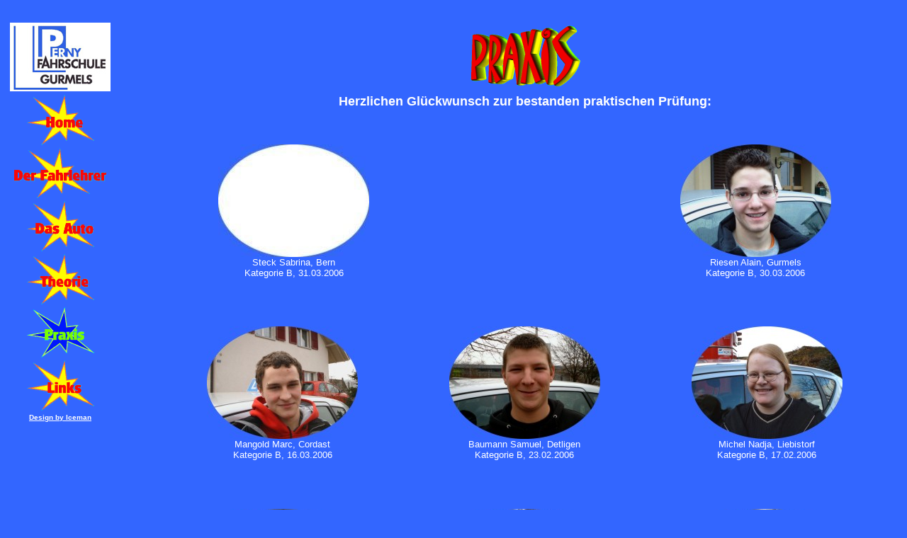

--- FILE ---
content_type: text/html
request_url: http://perny.ch/praxis2006_1.htm
body_size: 26881
content:
<html xmlns:v="urn:schemas-microsoft-com:vml"
xmlns:o="urn:schemas-microsoft-com:office:office"
xmlns:w="urn:schemas-microsoft-com:office:word"
xmlns="http://www.w3.org/TR/REC-html40">

<head>
<meta http-equiv=Content-Type content="text/html; charset=iso-8859-1">
<meta name=ProgId content=Word.Document>
<meta name=Generator content="Microsoft Word 11">
<meta name=Originator content="Microsoft Word 11">
<link rel=File-List href="praxis2006_1-Dateien/filelist.xml">
<link rel=Edit-Time-Data href="praxis2006_1-Dateien/editdata.mso">
<!--[if !mso]>
<style>
v\:* {behavior:url(#default#VML);}
o\:* {behavior:url(#default#VML);}
w\:* {behavior:url(#default#VML);}
.shape {behavior:url(#default#VML);}
</style>
<![endif]-->
<title>Fahrschule Perny</title>
<!--[if gte mso 9]><xml>
 <o:DocumentProperties>
  <o:Author>Bruno Perny</o:Author>
  <o:Template>Normal</o:Template>
  <o:LastAuthor>Bruno Perny</o:LastAuthor>
  <o:Revision>4</o:Revision>
  <o:Created>2008-10-15T20:01:00Z</o:Created>
  <o:LastSaved>2011-07-24T11:11:00Z</o:LastSaved>
  <o:Pages>2</o:Pages>
  <o:Words>560</o:Words>
  <o:Characters>3535</o:Characters>
  <o:Lines>29</o:Lines>
  <o:Paragraphs>8</o:Paragraphs>
  <o:CharactersWithSpaces>4087</o:CharactersWithSpaces>
  <o:Version>11.5606</o:Version>
 </o:DocumentProperties>
</xml><![endif]--><!--[if gte mso 9]><xml>
 <w:WordDocument>
  <w:SpellingState>Clean</w:SpellingState>
  <w:GrammarState>Clean</w:GrammarState>
  <w:HyphenationZone>21</w:HyphenationZone>
  <w:ValidateAgainstSchemas/>
  <w:SaveIfXMLInvalid>false</w:SaveIfXMLInvalid>
  <w:IgnoreMixedContent>false</w:IgnoreMixedContent>
  <w:AlwaysShowPlaceholderText>false</w:AlwaysShowPlaceholderText>
  <w:BrowserLevel>MicrosoftInternetExplorer4</w:BrowserLevel>
 </w:WordDocument>
</xml><![endif]--><!--[if gte mso 9]><xml>
 <w:LatentStyles DefLockedState="false" LatentStyleCount="156">
 </w:LatentStyles>
</xml><![endif]-->
<style>
<!--
 /* Style Definitions */
 p.MsoNormal, li.MsoNormal, div.MsoNormal
	{mso-style-parent:"";
	margin:0cm;
	margin-bottom:.0001pt;
	mso-pagination:widow-orphan;
	font-size:12.0pt;
	font-family:"Times New Roman";
	mso-fareast-font-family:"Times New Roman";
	color:white;}
a:link, span.MsoHyperlink
	{color:white;
	text-decoration:underline;
	text-underline:single;}
a:visited, span.MsoHyperlinkFollowed
	{color:white;
	text-decoration:underline;
	text-underline:single;}
p
	{mso-margin-top-alt:auto;
	margin-right:0cm;
	mso-margin-bottom-alt:auto;
	margin-left:0cm;
	mso-pagination:widow-orphan;
	font-size:12.0pt;
	font-family:"Times New Roman";
	mso-fareast-font-family:"Times New Roman";
	color:white;}
span.SpellE
	{mso-style-name:"";
	mso-spl-e:yes;}
@page Section1
	{size:595.3pt 841.9pt;
	margin:70.85pt 70.85pt 2.0cm 70.85pt;
	mso-header-margin:35.4pt;
	mso-footer-margin:35.4pt;
	mso-paper-source:0;}
div.Section1
	{page:Section1;}
-->
</style>
<!--[if gte mso 10]>
<style>
 /* Style Definitions */
 table.MsoNormalTable
	{mso-style-name:"Normale Tabelle";
	mso-tstyle-rowband-size:0;
	mso-tstyle-colband-size:0;
	mso-style-noshow:yes;
	mso-style-parent:"";
	mso-padding-alt:0cm 5.4pt 0cm 5.4pt;
	mso-para-margin:0cm;
	mso-para-margin-bottom:.0001pt;
	mso-pagination:widow-orphan;
	font-size:10.0pt;
	font-family:"Times New Roman";
	mso-ansi-language:#0400;
	mso-fareast-language:#0400;
	mso-bidi-language:#0400;}
</style>
<![endif]-->
<script language="JavaScript">
<!--
function MM_swapImgRestore() { //v3.0
  var i,x,a=document.MM_sr; for(i=0;a&&i<a.length&&(x=a[i])&&x.oSrc;i++) x.src=x.oSrc;
}

function MM_preloadImages() { //v3.0
  var d=document; if(d.images){ if(!d.MM_p) d.MM_p=new Array();
    var i,j=d.MM_p.length,a=MM_preloadImages.arguments; for(i=0; i<a.length; i++)
    if (a[i].indexOf("#")!=0){ d.MM_p[j]=new Image; d.MM_p[j++].src=a[i];}}
}

function MM_findObj(n, d) { //v3.0
  var p,i,x;  if(!d) d=document; if((p=n.indexOf("?"))>0&&parent.frames.length) {
    d=parent.frames[n.substring(p+1)].document; n=n.substring(0,p);}
  if(!(x=d[n])&&d.all) x=d.all[n]; for (i=0;!x&&i<d.forms.length;i++) x=d.forms[i][n];
  for(i=0;!x&&d.layers&&i<d.layers.length;i++) x=MM_findObj(n,d.layers[i].document); return x;
}

function MM_swapImage() { //v3.0
  var i,j=0,x,a=MM_swapImage.arguments; document.MM_sr=new Array; for(i=0;i<(a.length-2);i+=3)
   if ((x=MM_findObj(a[i]))!=null){document.MM_sr[j++]=x; if(!x.oSrc) x.oSrc=x.src; x.src=a[i+2];}
}
//-->
   
</script>
<!--[if gte mso 9]><xml>
 <o:shapedefaults v:ext="edit" spidmax="1026"/>
</xml><![endif]--><!--[if gte mso 9]><xml>
 <o:shapelayout v:ext="edit">
  <o:idmap v:ext="edit" data="1"/>
 </o:shapelayout></xml><![endif]-->
</head>

<body bgcolor="#3366FF" lang=DE-CH link=white vlink=white style='tab-interval:
35.4pt' alink="#FF0000"
onload="MM_preloadImages('../theorie2.gif','fahrlehrer2.gif','auto2.gif','theorie2.gif','home2.gif','links2.gif')">

<div class=Section1>

<p class=MsoNormal>&nbsp; </p>

<table class=MsoNormalTable border=0 cellpadding=0 width="99%"
 style='width:99.0%;mso-cellspacing:1.5pt;mso-padding-alt:0cm 5.4pt 0cm 5.4pt'>
 <tr style='mso-yfti-irow:0;mso-yfti-firstrow:yes;mso-yfti-lastrow:yes;
  height:329.25pt'>
  <td width="17%" valign=top style='width:17.0%;padding:.75pt .75pt .75pt .75pt;
  height:329.25pt'>
  <table class=MsoNormalTable border=0 cellpadding=0 width="14%"
   style='width:14.0%;mso-cellspacing:1.5pt;mso-padding-alt:0cm 5.4pt 0cm 5.4pt'>
   <tr style='mso-yfti-irow:0;mso-yfti-firstrow:yes;height:75.0pt'>
    <td style='padding:.75pt .75pt .75pt .75pt;height:75.0pt'>
    <p class=MsoNormal align=center style='text-align:center'><img width=142
    height=97 id="_x0000_i1025" src=logo.jpg></p>
    </td>
   </tr>
   <tr style='mso-yfti-irow:1'>
    <td style='padding:.75pt .75pt .75pt .75pt'>
    <p class=MsoNormal align=center style='text-align:center'><a
    href="index.html"><span style='text-decoration:none;text-underline:none'><img
    border=0 width=95 height=71 id="_x0000_i1026" src=home1.gif NAME=Image2></span></a></p>
    </td>
   </tr>
   <tr style='mso-yfti-irow:2'>
    <td style='padding:.75pt .75pt .75pt .75pt'>
    <p class=MsoNormal align=center style='text-align:center'><a
    href="fahrlehrer.htm"><span style='text-decoration:none;text-underline:
    none'><img border=0 width=130 height=71 id="_x0000_i1027"
    src=fahrlehrer1.gif NAME=Image3></span></a></p>
    </td>
   </tr>
   <tr style='mso-yfti-irow:3'>
    <td style='padding:.75pt .75pt .75pt .75pt'>
    <p class=MsoNormal align=center style='text-align:center'><a href="auto.htm"><span
    style='text-decoration:none;text-underline:none'><img border=0 width=95
    height=71 id="_x0000_i1028" src=auto1.gif NAME=Image4></span></a></p>
    </td>
   </tr>
   <tr style='mso-yfti-irow:4'>
    <td style='padding:.75pt .75pt .75pt .75pt'>
    <p class=MsoNormal align=center style='text-align:center'><a
    href="theorie.htm"><span style='text-decoration:none;text-underline:none'><img
    border=0 width=95 height=71 id="_x0000_i1029" src=theorie1.gif NAME=Image5></span></a></p>
    </td>
   </tr>
   <tr style='mso-yfti-irow:5'>
    <td style='padding:.75pt .75pt .75pt .75pt'>
    <p class=MsoNormal align=center style='text-align:center'><img border=0
    width=95 height=71 id="_x0000_i1030" src=praxis3.gif></p>
    </td>
   </tr>
   <tr style='mso-yfti-irow:6'>
    <td style='padding:.75pt .75pt .75pt .75pt'>
    <p class=MsoNormal align=center style='text-align:center'><a
    href="links.htm"><span style='text-decoration:none;text-underline:none'><img
    border=0 width=95 height=71 id="_x0000_i1031" src=links1.gif NAME=Image8></span></a></p>
    </td>
   </tr>
   <tr style='mso-yfti-irow:7;mso-yfti-lastrow:yes;height:1.5pt'>
    <td style='padding:.75pt .75pt .75pt .75pt;height:1.5pt'>
    <p class=MsoNormal align=center style='text-align:center;mso-line-height-alt:
    1.5pt'><b><span style='font-size:7.5pt;font-family:Arial'><a
    href="http://www.vonallmen.tv/simon/index.htm">Design <span class=SpellE>by</span>
    <span class=SpellE>Iceman</span></a></span></b></p>
    </td>
   </tr>
  </table>
  <p class=MsoNormal><o:p></o:p></p>
  </td>
  <td width="83%" style='width:83.0%;padding:.75pt .75pt .75pt .75pt;
  height:329.25pt'>
  <table class=MsoNormalTable border=0 cellpadding=0 width="100%"
   style='width:100.0%;mso-cellspacing:1.5pt;mso-padding-alt:0cm 5.4pt 0cm 5.4pt'>
<!-- MSTableType="layout" -->
   <tr style='mso-yfti-irow:0;mso-yfti-firstrow:yes;height:74.25pt'>
    <td style='padding:.75pt .75pt .75pt .75pt;height:74.25pt'>
    <p class=MsoNormal align=center style='text-align:center'><img border=0
    width=163 height=92 id="_x0000_i1032" src="praxis_titel.gif"></p>
    </td>
   </tr>
   <tr style='mso-yfti-irow:1;height:347.25pt'>
    <td style='padding:.75pt .75pt .75pt .75pt;height:347.25pt'>
    <p class=MsoNormal align=center style='text-align:center'><b><span
    style='font-size:13.5pt;font-family:Arial'>Herzlichen Glückwunsch zur
    bestanden praktischen Prüfung:</span></b></p>
    <p align=center style='text-align:center'>&nbsp;<o:p></o:p></p>
    <div align=center>
    <table class=MsoNormalTable border=0 cellspacing=0 cellpadding=0
     width="100%" style='width:100.0%;mso-cellspacing:0cm;mso-padding-alt:0cm 0cm 0cm 0cm'
     id=table5>
     <tr style='mso-yfti-irow:0;mso-yfti-firstrow:yes'>
      <td width=510 style='width:382.75pt;padding:0cm 0cm 0cm 0cm'>
      <p class=MsoNormal align=center style='text-align:center'><img border=0
      width=213 height=159 id="_x0000_i1033" src=stecksabrina.jpg></p>
      </td>
      <td width=510 style='width:382.75pt;padding:0cm 0cm 0cm 0cm'>
      <p class=MsoNormal align=center style='text-align:center'>&nbsp;</p>
      </td>
      <td width=510 style='width:382.75pt;padding:0cm 0cm 0cm 0cm'>
      <p class=MsoNormal align=center style='text-align:center'><img border=0
      width=213 height=159 id="_x0000_i1034" src=riesenalain.jpg></p>
      </td>
     </tr>
     <tr style='mso-yfti-irow:1'>
      <td width=510 style='width:382.75pt;padding:0cm 0cm 0cm 0cm'>
      <p class=MsoNormal align=center style='text-align:center'><span
      style='font-size:10.0pt;font-family:Arial'>Steck Sabrina, Bern<br>
      Kategorie B, 31.03.2006</span></p>
      </td>
      <td width=510 style='width:382.75pt;padding:0cm 0cm 0cm 0cm'>
      <p class=MsoNormal align=center style='text-align:center'>&nbsp;</p>
      </td>
      <td width=510 style='width:382.75pt;padding:0cm 0cm 0cm 0cm'>
      <p class=MsoNormal align=center style='text-align:center'><span
      style='font-size:10.0pt;font-family:Arial'>Riesen Alain, <span
      class=SpellE>Gurmels</span><br>
      Kategorie B, 30.03.2006</span></p>
      </td>
     </tr>
     <tr style='mso-yfti-irow:2;mso-yfti-lastrow:yes'>
      <td width=510 style='width:382.75pt;padding:0cm 0cm 0cm 0cm'>
      <p class=MsoNormal align=center style='text-align:center'>&nbsp;</p>
      </td>
      <td width=510 style='width:382.75pt;padding:0cm 0cm 0cm 0cm'>
      <p class=MsoNormal align=center style='text-align:center'>&nbsp;</p>
      </td>
      <td width=510 style='width:382.75pt;padding:0cm 0cm 0cm 0cm'>
      <p class=MsoNormal align=center style='text-align:center'>&nbsp;</p>
      </td>
     </tr>
    </table>
    </div>
    <p align=center style='text-align:center'>&nbsp;<o:p></o:p></p>
    <div align=center>
    <table class=MsoNormalTable border=0 cellspacing=0 cellpadding=0
     width="100%" style='width:100.0%;mso-cellspacing:0cm;mso-padding-alt:0cm 0cm 0cm 0cm'
     id=table4>
     <tr style='mso-yfti-irow:0;mso-yfti-firstrow:yes'>
      <td style='padding:0cm 0cm 0cm 0cm'>
      <p class=MsoNormal align=center style='text-align:center'><img border=0
      width=213 height=159 id="_x0000_i1035" src=mangoldmarc.jpg></p>
      </td>
      <td style='padding:0cm 0cm 0cm 0cm'>
      <p class=MsoNormal align=center style='text-align:center'><img border=0
      width=213 height=159 id="_x0000_i1036" src=baumannsamuel.jpg></p>
      </td>
      <td style='padding:0cm 0cm 0cm 0cm'>
      <p class=MsoNormal align=center style='text-align:center'><img border=0
      width=213 height=159 id="_x0000_i1037" src=michelnadja.jpg></p>
      </td>
     </tr>
     <tr style='mso-yfti-irow:1'>
      <td style='padding:0cm 0cm 0cm 0cm'>
      <p class=MsoNormal align=center style='text-align:center'><span
      style='font-size:10.0pt;font-family:Arial'>Mangold Marc, <span
      class=SpellE>Cordast</span><br>
      Kategorie B, 16.03.2006</span></p>
      </td>
      <td style='padding:0cm 0cm 0cm 0cm'>
      <p class=MsoNormal align=center style='text-align:center'><span
      style='font-size:10.0pt;font-family:Arial'>Baumann Samuel, <span
      class=SpellE>Detligen</span><br>
      Kategorie B, 23.02.2006</span></p>
      </td>
      <td style='padding:0cm 0cm 0cm 0cm'>
      <p class=MsoNormal align=center style='text-align:center'><span
      style='font-size:10.0pt;font-family:Arial'>Michel Nadja, <span
      class=SpellE>Liebistorf</span><br>
      Kategorie B, 17.02.2006</span></p>
      </td>
     </tr>
     <tr style='mso-yfti-irow:2;mso-yfti-lastrow:yes'>
      <td style='padding:0cm 0cm 0cm 0cm'>
      <p class=MsoNormal align=center style='text-align:center'>&nbsp;</p>
      </td>
      <td style='padding:0cm 0cm 0cm 0cm'>
      <p class=MsoNormal align=center style='text-align:center'>&nbsp;</p>
      </td>
      <td style='padding:0cm 0cm 0cm 0cm'>
      <p class=MsoNormal align=center style='text-align:center'>&nbsp;</p>
      </td>
     </tr>
    </table>
    </div>
    <p align=center style='text-align:center'>&nbsp;<o:p></o:p></p>
    <div align=center>
    <table class=MsoNormalTable border=0 cellspacing=0 cellpadding=0
     width="100%" style='width:100.0%;mso-cellspacing:0cm;mso-padding-alt:0cm 5.4pt 0cm 5.4pt'
     id=table3>
     <tr style='mso-yfti-irow:0;mso-yfti-firstrow:yes'>
      <td style='padding:.75pt .75pt .75pt .75pt'>
      <p class=MsoNormal align=center style='text-align:center'><img border=0
      width=213 height=159 id="_x0000_i1038" src=ettermarcel.jpg></p>
      </td>
      <td style='padding:.75pt .75pt .75pt .75pt'>
      <p class=MsoNormal align=center style='text-align:center'><img border=0
      width=213 height=159 id="_x0000_i1039" src=ziberitai.jpg></p>
      </td>
      <td style='padding:.75pt .75pt .75pt .75pt'>
      <p class=MsoNormal align=center style='text-align:center'><img border=0
      width=213 height=159 id="_x0000_i1040" src=khoshnawrasul.jpg></p>
      </td>
     </tr>
     <tr style='mso-yfti-irow:1'>
      <td style='padding:.75pt .75pt .75pt .75pt'>
      <p class=MsoNormal align=center style='text-align:center'><span
      class=SpellE><span style='font-size:10.0pt;font-family:Arial'>Etter</span></span><span
      style='font-size:10.0pt;font-family:Arial'> Marcel, Wallenbuch<br>
      Kategorie F, 17.02.2006</span></p>
      </td>
      <td style='padding:.75pt .75pt .75pt .75pt'>
      <p class=MsoNormal align=center style='text-align:center'><span
      class=SpellE><span style='font-size:10.0pt;font-family:Arial'>Ziberi</span></span><span
      style='font-size:10.0pt;font-family:Arial'> <span class=SpellE>Tai</span>,
      <span class=SpellE>Flamatt</span><br>
      Kontrollfahrt Kat. B, 15.02.2006</span></p>
      </td>
      <td style='padding:.75pt .75pt .75pt .75pt'>
      <p class=MsoNormal align=center style='text-align:center'><span
      class=SpellE><span style='font-size:10.0pt;font-family:Arial'>Khoshnaw</span></span><span
      style='font-size:10.0pt;font-family:Arial'> <span class=SpellE>Rasul</span>,
      Bern<br>
      Kategorie BPT, 15.02.2006</span></p>
      </td>
     </tr>
     <tr style='mso-yfti-irow:2;mso-yfti-lastrow:yes'>
      <td style='padding:.75pt .75pt .75pt .75pt'>
      <p class=MsoNormal align=center style='text-align:center'>&nbsp;</p>
      </td>
      <td style='padding:.75pt .75pt .75pt .75pt'>
      <p class=MsoNormal align=center style='text-align:center'>&nbsp;</p>
      </td>
      <td style='padding:.75pt .75pt .75pt .75pt'>
      <p class=MsoNormal align=center style='text-align:center'>&nbsp;</p>
      </td>
     </tr>
    </table>
    </div>
    <p align=center style='text-align:center'>&nbsp;<o:p></o:p></p>
    <div align=center>
    <table class=MsoNormalTable border=0 cellspacing=0 cellpadding=0
     width="100%" style='width:100.0%;mso-cellspacing:0cm;mso-padding-alt:0cm 0cm 0cm 0cm'
     id=table2>
     <tr style='mso-yfti-irow:0;mso-yfti-firstrow:yes'>
      <td style='padding:0cm 0cm 0cm 0cm'>
      <p class=MsoNormal align=center style='text-align:center'><img border=0
      width=213 height=159 id="_x0000_i1041" src=maiosantinoflavio.jpg></p>
      </td>
      <td style='padding:0cm 0cm 0cm 0cm'>
      <p class=MsoNormal align=center style='text-align:center'><img border=0
      width=213 height=159 id="_x0000_i1042" src=pernypatrick.jpg></p>
      </td>
      <td style='padding:0cm 0cm 0cm 0cm'>
      <p class=MsoNormal align=center style='text-align:center'><img border=0
      width=213 height=159 id="_x0000_i1043"
      src=vaithilingamshanmuganathan.jpg></p>
      </td>
     </tr>
     <tr style='mso-yfti-irow:1'>
      <td style='padding:0cm 0cm 0cm 0cm'>
      <p class=MsoNormal align=center style='text-align:center'><span
      class=SpellE><span style='font-size:10.0pt;font-family:Arial'>Maio</span></span><span
      style='font-size:10.0pt;font-family:Arial'> <span class=SpellE>Santino</span>
      Flavio, <span class=SpellE>Stettlen</span><br>
      Kategorie B, 14.02.2006</span></p>
      </td>
      <td style='padding:0cm 0cm 0cm 0cm'>
      <p class=MsoNormal align=center style='text-align:center'><span
      style='font-size:10.0pt;font-family:Arial'>Perny Patrick, <span
      class=SpellE>Gurmels</span><br>
      Kategorie B, 10.02.2006</span></p>
      </td>
      <td style='padding:0cm 0cm 0cm 0cm'>
      <p class=MsoNormal align=center style='text-align:center'><span
      class=SpellE><span style='font-size:10.0pt;font-family:Arial'>Vaithilingam</span></span><span
      style='font-size:10.0pt;font-family:Arial'> <span class=SpellE>Shanmuganathan</span>,
      Bern<br>
      Kategorie BPT, 08.02.2006</span></p>
      </td>
     </tr>
     <tr style='mso-yfti-irow:2;mso-yfti-lastrow:yes'>
      <td style='padding:0cm 0cm 0cm 0cm'>
      <p class=MsoNormal align=center style='text-align:center'>&nbsp;</p>
      </td>
      <td style='padding:0cm 0cm 0cm 0cm'>
      <p class=MsoNormal align=center style='text-align:center'>&nbsp;</p>
      </td>
      <td style='padding:0cm 0cm 0cm 0cm'>
      <p class=MsoNormal align=center style='text-align:center'>&nbsp;</p>
      </td>
     </tr>
    </table>
    </div>
    <p align=center style='text-align:center'>&nbsp;<o:p></o:p></p>
    <div align=center>
    <table class=MsoNormalTable border=0 cellspacing=0 cellpadding=0
     width="100%" style='width:100.0%;mso-cellspacing:0cm;mso-padding-alt:0cm 0cm 0cm 0cm'
     id=table1>
     <tr style='mso-yfti-irow:0;mso-yfti-firstrow:yes'>
      <td style='padding:0cm 0cm 0cm 0cm'>
      <p class=MsoNormal align=center style='text-align:center'><img border=0
      width=213 height=159 id="_x0000_i1044" src=krishnapillaikamalathas.jpg></p>
      </td>
      <td style='padding:0cm 0cm 0cm 0cm'>
      <p class=MsoNormal align=center style='text-align:center'><img border=0
      width=213 height=159 id="_x0000_i1045" src=jakobtamara.jpg></p>
      </td>
      <td style='padding:0cm 0cm 0cm 0cm'>
      <p class=MsoNormal align=center style='text-align:center'><img border=0
      width=213 height=159 id="_x0000_i1046" src=maurerazaria.jpg></p>
      </td>
     </tr>
     <tr style='mso-yfti-irow:1'>
      <td style='padding:0cm 0cm 0cm 0cm'>
      <p class=MsoNormal align=center style='text-align:center'><span
      class=SpellE><span style='font-size:10.0pt;font-family:Arial'>Krishnapilai</span></span><span
      style='font-size:10.0pt;font-family:Arial'> <span class=SpellE>Kamalathas</span>,
      Boll<br>
      Kategorie BPT, 07.02.2006</span></p>
      </td>
      <td style='padding:0cm 0cm 0cm 0cm'>
      <p class=MsoNormal align=center style='text-align:center'><span
      style='font-size:10.0pt;font-family:Arial'>Jakob Tamara, <span
      class=SpellE>Urtenen-Schönbühl</span><br>
      Kategorie B, 06.02.2006</span></p>
      </td>
      <td style='padding:0cm 0cm 0cm 0cm'>
      <p class=MsoNormal align=center style='text-align:center'><span
      style='font-size:10.0pt;font-family:Arial'>Maurer <span class=SpellE>Azaria</span>,
      Bösingen<br>
      Kategorie B, 27.01.2006</span></p>
      </td>
     </tr>
     <tr style='mso-yfti-irow:2;mso-yfti-lastrow:yes'>
      <td style='padding:0cm 0cm 0cm 0cm'>
      <p class=MsoNormal align=center style='text-align:center'>&nbsp;</p>
      </td>
      <td style='padding:0cm 0cm 0cm 0cm'>
      <p class=MsoNormal align=center style='text-align:center'>&nbsp;</p>
      </td>
      <td style='padding:0cm 0cm 0cm 0cm'>
      <p class=MsoNormal align=center style='text-align:center'>&nbsp;</p>
      </td>
     </tr>
    </table>
    </div>
    <p align=center style='text-align:center'>&nbsp;<o:p></o:p></p>
    <div align=center>
    <table class=MsoNormalTable border=0 cellspacing=0 cellpadding=0
     width="100%" style='width:100.0%;border-collapse:collapse;mso-padding-alt:
     0cm 0cm 0cm 0cm' id=AutoNumber18>
     <tr style='mso-yfti-irow:0;mso-yfti-firstrow:yes'>
      <td width="33%" style='width:33.0%;padding:0cm 0cm 0cm 0cm'>
      <p class=MsoNormal align=center style='text-align:center'><o:p>&nbsp;</o:p></p>
      </td>
      <td width="33%" style='width:33.0%;padding:0cm 0cm 0cm 0cm'>
      <p class=MsoNormal align=center style='text-align:center'><img border=0
      width=213 height=159 id="_x0000_i1048" src=roulinolivier.jpg></p>
      </td>
      <td width="34%" style='width:34.0%;padding:0cm 0cm 0cm 0cm'>
      <p class=MsoNormal align=center style='text-align:center'><img border=0
      width=213 height=159 id="_x0000_i1049" src=mischlerjanick.jpg></p>
      </td>
     </tr>
     <tr style='mso-yfti-irow:1'>
      <td width="33%" style='width:33.0%;padding:0cm 0cm 0cm 0cm'>
      <p class=MsoNormal align=center style='text-align:center'><o:p>&nbsp;</o:p></p>
      </td>
      <td width="33%" style='width:33.0%;padding:0cm 0cm 0cm 0cm'>
      <p class=MsoNormal align=center style='text-align:center'><span
      class=SpellE><span style='font-size:10.0pt;font-family:Arial'>Roulin</span></span><span
      style='font-size:10.0pt;font-family:Arial'> Olivier, <span class=SpellE>Gurmels</span><br>
      Kategorie B, 12.01.2006</span></p>
      </td>
      <td width="34%" style='width:34.0%;padding:0cm 0cm 0cm 0cm'>
      <p class=MsoNormal align=center style='text-align:center'><span
      class=SpellE><span style='font-size:10.0pt;font-family:Arial'>Mischler</span></span><span
      style='font-size:10.0pt;font-family:Arial'> <span class=SpellE>Janick</span>,
      Kleinbösingen<br>
      Kategorie B, 06.01.2006</span></p>
      </td>
     </tr>
     <tr style='mso-yfti-irow:2;mso-yfti-lastrow:yes'>
      <td width="33%" style='width:33.0%;padding:0cm 0cm 0cm 0cm'>
      <p class=MsoNormal align=center style='text-align:center'>&nbsp;</p>
      </td>
      <td width="33%" style='width:33.0%;padding:0cm 0cm 0cm 0cm'>
      <p class=MsoNormal align=center style='text-align:center'>&nbsp;</p>
      </td>
      <td width="34%" style='width:34.0%;padding:0cm 0cm 0cm 0cm'>
      <p class=MsoNormal align=center style='text-align:center'>&nbsp;</p>
      </td>
     </tr>
    </table>
    </div>
    <p align=center style='text-align:center'><a href="praxis2005_4.htm"><span
    style='font-size:10.0pt;font-family:Arial'>Prüfungen 1.Oktober 2005 bis 31.
    Dezember 2005</span> </a></p>
    <p align=center style='text-align:center'><a href="praxis2005_3.htm"><span
    style='font-size:10.0pt;font-family:Arial'>Prüfungen 1. Juli 2005 bis 30.
    September 2005</span> </a></p>
    <p align=center style='text-align:center'><a href="praxis2005_2.htm"><span
    style='font-size:10.0pt;font-family:Arial'>Prüfungen 1. April&nbsp; 2005
    bis 30. Juni 2005</span> </a></p>
    <p align=center style='text-align:center'><a href="praxis2005_1.htm"><span
    style='font-size:10.0pt;font-family:Arial'>Prüfungen 1. Januar 2005 bis 31.
    März 2005</span> </a></p>
    <p align=center style='text-align:center'><a href="praxis2004_4.htm"><span
    style='font-size:10.0pt;font-family:Arial'>Prüfungen 1. Oktober 2004 bis
    31. Dezember 2004</span> </a></p>
    <p align=center style='text-align:center'><a href="praxis2004_3.htm"><span
    style='font-size:10.0pt;font-family:Arial'>Prüfungen 1. Juli 2004 bis 30.
    September 2004</span> </a></p>
    <p align=center style='text-align:center'><a href="praxis2004_2.htm"><span
    style='font-size:10.0pt;font-family:Arial'>Prüfungen 1. April 2004 bis 30.
    Juni 2004</span> </a></p>
    <p align=center style='text-align:center'><a href="praxis2004_1.htm"><span
    style='font-size:10.0pt;font-family:Arial'>Prüfungen 1. Januar 2004 bis 31.
    März 2004</span> </a></p>
    <p align=center style='text-align:center'><span style='font-size:10.0pt;
    font-family:Arial'><a href="praxis2003_3.htm">Prüfungen 1. September 2003
    bis 31. Dezember 2003</a></span> </p>
    <p align=center style='text-align:center'><span style='font-size:10.0pt;
    font-family:Arial'><a href="praxis2003_2.htm">Prüfungen 1. Mai 2003 bis 31.
    August 2003</a></span> </p>
    <p align=center style='text-align:center'><span style='font-size:10.0pt;
    font-family:Arial'><a href="praxis2003_1.html">Prüfungen 1. Januar 2003 bis
    30. April 2003</a></span> </p>
    <p align=center style='text-align:center'><span style='font-size:10.0pt;
    font-family:Arial'><a href="praxis2002.htm">Prüfungen 1. Oktober 2002 bis
    31. Dezember 2002</a></span></p>
    </td>
   </tr>
   <tr style='mso-yfti-irow:2;mso-yfti-lastrow:yes'>
    <td style='padding:.75pt .75pt .75pt .75pt'>
    <p class=MsoNormal><o:p>&nbsp;</o:p></p>
    </td>
   </tr>
  </table>
  <p class=MsoNormal><o:p></o:p></p>
  </td>
 </tr>
</table>

<p class=MsoNormal><span style='color:windowtext'><o:p>&nbsp;</o:p></span></p>

</div>

</body>

</html>
